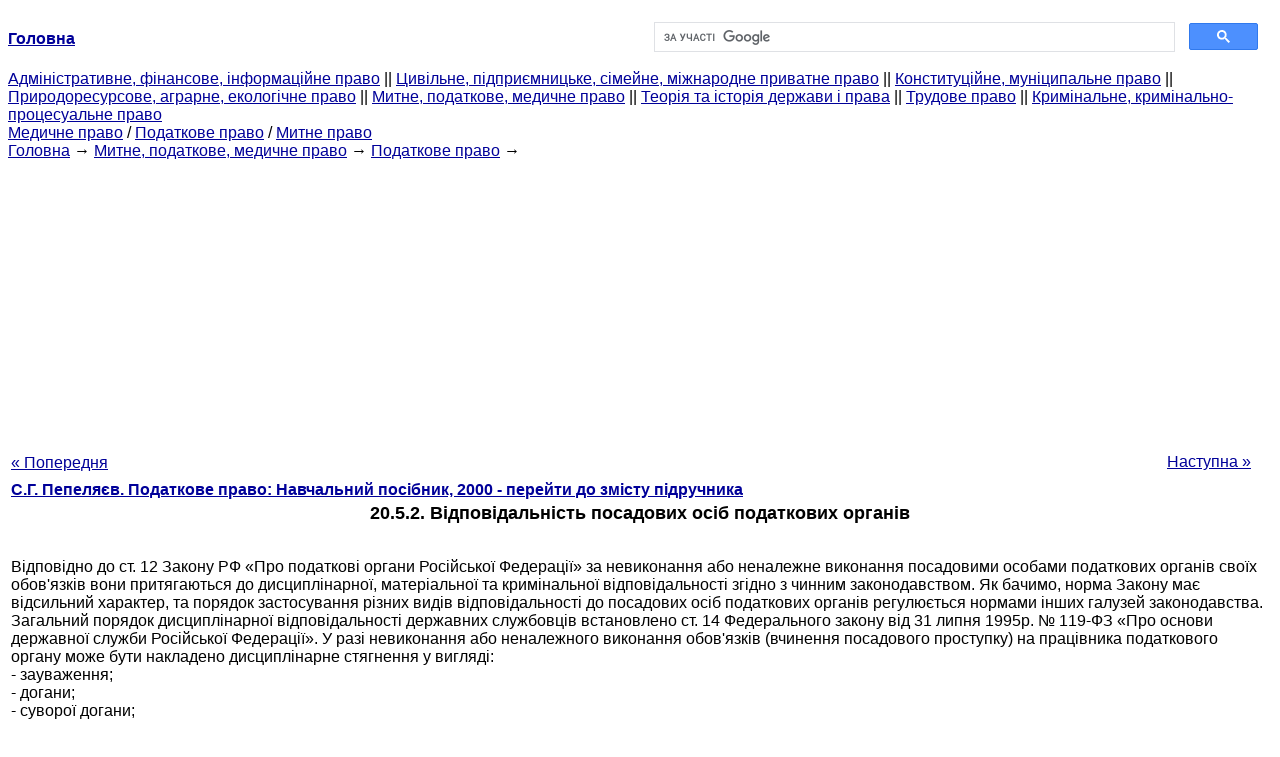

--- FILE ---
content_type: text/html
request_url: https://yport.inf.ua/2052-otvetstvennost-doljnostnyih-lits.html
body_size: 27587
content:
<!DOCTYPE HTML PUBLIC "-//W3C//DTD HTML 4.01 Transitional//EN">
<html lang="uk">
<head>
<script async src="//pagead2.googlesyndication.com/pagead/js/adsbygoogle.js"></script>
<script>
     (adsbygoogle = window.adsbygoogle || []).push({
          google_ad_client: "ca-pub-9016879489064789",
          enable_page_level_ads: true
     });
</script>
<meta name="viewport" content="width=device-width, initial-scale=1.0">
<meta http-equiv="content-type" content="text/html;charset=windows-1251">
<title>20.5.2. Відповідальність посадових осіб податкових органів</title>
<meta name="description" content="20.5.2. Відповідальність посадових осіб податкових органів: Відповідно до ст. 12 Закону РФ «Про податкові органи Російської Федерації» за невиконання або неналежне виконання посадовими особами податкових органів своїх обов'язків вони притягаються до дисциплінарної, матеріальної та кримінальної">
<meta name="keywords" content="20.5.2. Відповідальність посадових осіб податкових органів">
<link rel="stylesheet" type="text/css" href="/style.css">
</head><body link="#000099">
<center><table border="0" width="100%" cellpadding="0" cellspacing="0"><tr><td width="50%"><a href="/"><b>Головна</b></a></td><td width="50%">
<script async src="https://cse.google.com/cse.js?cx=f88e9bea453c4f727"></script>
<div class="gcse-search"></div>
</td></tr></table></center>
<div><div><div><div><div><div>
<a href="administrativnoe-finansovoe-pravo.html">Адміністративне, фінансове, інформаційне право</a> ||
<a href="grajdanskoe-pravo-predprinimatelskoe-pravo.html">Цивільне, підприємницьке, сімейне, міжнародне приватне право</a> ||
<a href="konstitutsionnoe-munitsipalnoe-pravo.html">Конституційне, муніципальне право</a> ||
<a href="prirodoresursnoe-agrarnoe-ekologicheskoe.html">Природоресурсове, аграрне, екологічне право</a> ||
<a href="tamojennoe-nalogovoe-meditsinskoe.html">Митне, податкове, медичне право</a> ||
<a href="teoriya-istoriya-prava.html">Теорія та історія держави і права</a> ||
<a href="trudovoe-pravo.html">Трудове право</a> ||
<a href="ugolovnoe-pravo.html">Кримінальне, кримінально-процесуальне право</a>
</div></div></div></div></div>
<div><div><div><div><div>
<a href="meditsinskoe-pravo.html">Медичне право</a> / <a href="nalogovoe-pravo.html">Податкове право</a> / <a href="tamojennoe-pravo.html">Митне право</a>
</div></div></div>
<div>
</div></div></div></div>
<div><div><a href="/">Головна</a> &#8594; <a href="tamojennoe-nalogovoe-meditsinskoe.html">Митне, податкове, медичне право</a> &#8594; <a href="nalogovoe-pravo.html">Податкове право</a>
&#8594;&nbsp;
</div></div>
<center><script async src="//pagead2.googlesyndication.com/pagead/js/adsbygoogle.js"></script>
<ins class="adsbygoogle"
     style="display:block"
     data-ad-client="ca-pub-9016879489064789"
     data-ad-slot="3949310228"
     data-ad-format="auto"
     data-full-width-responsive="true"></ins>
<script>
(adsbygoogle = window.adsbygoogle || []).push({});
</script></center>
<table style="width: 100%; margin-top: 10px;">
<tr>
<td style="width: 100px; text-align: left;">
<a class=pp style="height: 20px; text-align: center; width: 120px;" href="2051-otvetstvennost-nalogovyih.html">« Попередня</a>
</td>
<td style="text-align: center"></td>
<td style="width: 200px; text-align: right;">
<a class=pp style="float: right; height: 20px; text-align: center; width: 120px;" href="tamojennyie-organyi-kak-uchastniki-nalogovyih.html">Наступна »</a></td>
</tr>
<tr>
<td colspan="3"></td>
</tr>
<tr>
<td colspan="3">
<div>
<b> <a href="nalogovoe-pravo-uchebnoe.html">С.Г. Пепеляєв. Податкове право: Навчальний посібник, 2000 - перейти до змісту підручника</a> </b>
</div>
</td>
</tr>
<tr>
<td colspan="3">
<h1>20.5.2. Відповідальність посадових осіб податкових органів</h1>
</td>
</tr>
<tr>
<td colspan="3" class="pr25">
<div>
</div>
<br>Відповідно до ст. 12 Закону РФ «Про податкові органи Російської Федерації» за невиконання або неналежне виконання посадовими особами податкових органів своїх обов'язків вони притягаються до дисциплінарної, матеріальної та кримінальної відповідальності згідно з чинним законодавством. Як бачимо, норма Закону має відсильний характер, та порядок застосування різних видів відповідальності до посадових осіб податкових органів регулюється нормами інших галузей законодавства.<br>Загальний порядок дисциплінарної відповідальності державних службовців встановлено ст. 14 Федерального закону від 31 липня 1995р. № 119-ФЗ «Про основи державної служби Російської Федерації». У разі невиконання або неналежного виконання обов'язків (вчинення посадового проступку) на працівника податкового органу може бути накладено дисциплінарне стягнення у вигляді:<br>- зауваження;<br>- догани;<br>- суворої догани;<br>- попередження про неповну службову відповідність;<br>- звільнення.<br>До вирішення питання про застосування дисциплінарної відповідальності працівник податкового органу може бути тимчасово (але на строк не більше одного місяця) відсторонений від виконання посадових обов'язків.<br>Як накладення дисциплінарних стягнень, так і відсторонення від виконання службових обов'язків здійснює той податковий орган або керівник, який має право призначати працівника на державну посаду. Так, застосування заходів дисциплінарної відповідальності до начальника московської територіальної інспекції - компетенція керівника Управління МНС Росії по м. Москві.<br>Посадові особи податкових органів підлягають матеріальної відповідальності за заподіяння шкоди організації, з якою вони перебувають у трудових відносинах. Порядок залучення до матеріальної відповідальності регулюється Кодексом законів про працю Російської Федерації (КЗпП РФ).<br>Матеріальна відповідальність настає, як правило, при наявності таких умов:<br>- підприємству заподіяно дійсний, реальний (прямий) майновий збиток;<br>- шкоди завдано працівником при виконанні трудових (службових) обов'язків;<br>- працівник винен у заподіянні шкоди;<br>- є причинний зв'язок між діями працівника і заподіяною матеріальним збитком.<br>Відповідно до ст. 119 КЗпП РФ за шкоду, заподіяну організації, працівники, з вини яких заподіяно шкоду, несуть матеріальну відповідальність у розмірі прямого збитку, але не більше свого середньомісячного заробітку. Випадки повної матеріальної відповідальності спеціально обумовлені в ст. 121 КЗпП РФ.<br>Стосовно до діяльності податкових органів найбільш значимими є:<br>- шкоди завдано злочинними діями працівника податкового органу, встановленими вироком суду;<br>- майнову шкоду завдано не при виконанні посадових обов'язків (наприклад, у вільний від роботи час працівник зі своєї вини завдає шкоди службовій машині);<br>- шкоди завдано працівником, який був у нетверезому стані.<br>Як випливає із ст. 122 КЗпП РФ, працівник податкового органу відшкодовує збиток за розпорядженням керівника податкового органу у розмірі, що не перевищує його середньомісячного заробітку. В інших випадках заходи матеріальної відповідальності застосовуються шляхом пред'явлення позову до суду загальної юрисдикції.<br>Кримінальна відповідальність до посадових осіб податкових органів застосовується в загальному порядку та на загальних підставах, передбачених Кримінальним кодексом Російської Федерації. У першому півріччі 1999 року щодо працівників податкових органів за фактами злочинів проти державної служби було порушено 119 кримінальних справ; 19 осіб засуджено. До кримінальної відповідальності притягнуто 146 працівників ДПІ, в тому числі 21 начальник ДПІ.<br>Основні склади злочинів, які вчиняються державними службовцями при виконанні посадових обов'язків, встановлені в гол. 30 КК РФ «Злочини проти державної влади, інтересів державної служби та служби в органах місцевого самоврядування». Ними є:<br>- зловживання посадовими повноваженнями - використання своїх службових повноважень всупереч інтересам служби з корисливої або іншої особистої зацікавленості (ст. 285 КК РФ);<br>- перевищення посадових повноважень - вчинення службовою особою дій, які явно виходять за межі його повноважень і спричинили істотне порушення прав і законних інтересів громадян або організацій або охоронюваних законом інтересів суспільства чи держави (ст. 286 КК РФ);<br>- отримання хабара посадовою особою у вигляді грошей, цінних паперів, іншого майна чи вигод майнового характеру за дії (бездіяльність) на користь хабародавця або представляються їм осіб, якщо такі дії (бездіяльність) входять у службові повноваження посадової особи або воно в силу посадового становища може сприяти таким дій (бездіяльності), а також за загальне заступництво чи потурання по службі (ст. 290 КК РФ);<br>- недбалість - невиконання або неналежне виконання службовою особою своїх обов'язків внаслідок несумлінного або недбалого ставлення до служби (ст. 293 КК РФ).<br>21 ПОВНОВАЖЕННЯ МІНФІНУ РОСІЇ В ПОДАТКОВОЇ СФЕРІ<br>Міністерство фінансів Російської Федерації є учасником відносин, регульованих законодавством про податки і збори. Згідно ст. 9 Податкового кодексу Російської Федерації учасниками цих відносин є також міністерства фінансів республік, фінансові управління (департаменти, відділи) адміністрацій країв, областей, міст Москви і Санкт-Петербурга, автономної області, автономних округів, районів і міст (далі - фінансові органи).<br>Однак фінансові органи не належать до числа податкових органів, тобто на них не поширюється дія розділу III НК РФ, що регулює права, обов'язки і відповідальність податкових органів, їх посадових осіб. Податкові, а не фінансові органи виконують контрольні дії щодо платників податків і можуть накладати стягнення за податкові правопорушення. Мінфін Росії діє відповідно до власної компетенції, встановленої Положенням про Міністерство фінансів Російської Федерації. Ряд повноважень надано Мінфіну Росії Податковим кодексом Російської Федерації.<br>Мінфін Росії є федеральним органом виконавчої влади, що забезпечує проведення єдиної фінансової, бюджетної, податкової та валютної політики в Росії і координуючим діяльність у цій сфері інших органів.<br>Це завдання Мінфіну Росії визначає його компетенцію в області податкових правовідносин. Основні напрямки діяльності Мінфіну Росії в цій області наступні.<br>1. Мінфін Росії розробляє проект федерального бюджету і забезпечує виконання його дохідних і видаткових статей.<br>Згідно ст. 218 Бюджетного кодексу Російської Федерації виконання бюджетів за доходами полягає: у перерахуванні доходів на єдиний рахунок бюджету; в розподілі відповідно до затвердженого бюджету регулюючих доходів; в поверненні надміру сплачених до бюджету сум доходів; в обліку доходів бюджету і складанні звітності.<br>Очевидні відмінності в повноваженнях податкових і фінансових органів. Виконання бюджету фінансовими органами не означає забезпечення надходжень до бюджету, проведення контрольних заходів щодо платників податків та застосування заходів стягнення до них. Виконання бюджету Мінфіном Росії - це проведення операцій з коштами, що надійшли на бюджетні рахунки. Виконання видаткових статей - це виконання процедури бюджетного фінансування.<br>На Мінфіні Росії лежить обов'язок удосконалювати бюджетну систему, розвивати бюджетний федералізм.<br>2. Основним джерелом бюджетних доходів є податкові надходження. У зв'язку з цим на Мінфін Росії покладено завдання спільно з МНС Росії розробки пропозицій у сфері податкової політики, розвитку податкового законодавства, вдосконалення податкової системи.<br>При цьому Мінфін Росії повинен враховувати як фіскальні інтереси держави, так і перспективу розвитку матеріального виробництва, розширення підприємницької активності, залучення іноземних інвестицій, забезпечення функціонування соціальної сфери (науки, культури, освіти, охорони здоров'я) і тим самим забезпечувати максимальний баланс між інтересами платників податків і бюджету.<br>При реалізації єдиної державної соціально-економічної політики Мінфін Росії взаємодіє з Міністерством економіки Російської Федерації. Головне завдання Мінекономіки Росії - визначення шляхів і розробка методів ефективного розвитку економіки. Мінфін Росії і Мінекономіки Росії працюють за загальними напрямками фінансової, грошово-кредитної та валютно-кредитної політики.<br>Ці органи спільно приймають акти, що мають значення для оподаткування. Так, згідно з Постановою Уряду РФ від 1 червня 1995 р. № 661 «Про внесення змін і доповнень до Положення про склад витрат ...» Мінфін Росії за участю Мінекономіки Росії видає роз'яснення щодо застосування Положення.<br>На Мінфіні Росії лежить завдання концентрації фінансових ресурсів на пріоритетних напрямах соціально-економічного розвитку Росії. Така концентрація може забезпечуватися як заходами прямого (бюджетне фінансування, видача державних кредитів), так і непрямого стимулювання (наприклад, надання податкових пільг певним категоріям суб'єктів підприємницької діяльності або видів цієї діяльності). Мінфін Росії виробляє рекомендації про відміну не виправдали себе пільг і про введення нових.<br>Повноваження Мінфіну Росії реалізуються через нормотворчу діяльність. Так, Мінфіну Росії була доручена розробка Податкового кодексу Російської Федерації.<br>3. Мінфін Росії бере участь у розробці пропозицій про встановлення розміру ставок митного тарифу та порядку справляння митних зборів.<br>Так само як і щодо податків, при встановленні ставок митного тарифу Мінфін Росії має дотримуватися баланс інтересів імпортерів (експортерів), держави та вітчизняних виробників і споживачів.<br>На Мінфіні Росії лежить завдання підтримки вітчизняних виробників. Наприклад, поставка в Росію імпортних автомобілів створює конкуренцію вітчизняним автомобілебудівникам. Імпортне мито має бути встановлена в такому розмірі, щоб, з одного боку, ціна на імпортні автомобілі не була занадто низькою порівняно з вітчизняними, що скоротить попит на вітчизняну продукцію, а з іншого боку - мито не повинна бути занадто високою, щоб попит на імпортні автомобілі все ж залишався і стимулював вітчизняних виробників до підвищення якості продукції до світового рівня і до зниження цін.<br>Слід враховувати і такий фактор. При завищених митах імпортери прагнуть уникнути їх сплати і ввозити товари без митного оформлення. Тим самим бюджет замість збільшення надходжень за рахунок мита взагалі перестає їх отримувати.<br>4. Мінфін Росії розробляє проекти нормативів відрахувань федеральних податків і зборів до бюджетів суб'єктів Федерації.<br>Проекти нормативів розробляються для складання бюджетів на черговий фінансовий рік на основі:<br>бюджетного послання Президента РФ;<br>прогнозу соціально-економічного розвитку відповідній території;<br>основних напрямів бюджетної та податкової політики та ін<br>5. Мінфін Росії готує пропозиції щодо формування та використання коштів державних позабюджетних фондів, щодо встановлення розмірів відрахувань до цих фондів.<br>6. Мінфін Росії виступає як «податкового касира». У його склад входить єдина централізована система органів Федерального казначейства, що складається з Головного управління Федерального казначейства Мінфіну Росії і підлеглих йому територіальних органів.<br>Рішення про централізацію державних фінансових ресурсів у руках Казначейства було прийнято ще в 1993 році, до того всі бюджетні рахунки обслуговувалися комерційними банками. Реформа переведення рахунків з банків у Казначейство до теперішнього часу не завершена. Однак необхідність її якнайшвидшого закінчення всім очевидна. По-перше, можливо банкрутство комерційного банку, що обслуговує бюджетні рахунки, що може завдати серйозної шкоди економіці в масштабах регіону і навіть держави. По-друге, тільки в результаті перевірок у 1998 році виявлено, що 4149100000 руб. було зараховано несвоєчасно як в дохід федерального бюджету, так і на рахунки бюджету-одержувачів.<br>На рахунки органів Казначейства, які обслуговуються безпосередньо Банком Росії, повинні потрапляти всі податкові надходження до федерального, регіональних та місцевих бюджетів і потім розходитися по бюджетополучателям згідно бюджетного розпису. Головними завданнями органів Казначейства є: організація, здійснення і контроль за виконанням федерального бюджету; управління доходами та витратами бюджету на рахунках Казначейства в банках виходячи з принципу єдності каси; регулювання фінансових відносин між бюджетом РФ і державними позабюджетними фондами; фінансове виконання позабюджетних фондів; контроль за надходженням і використанням позабюджетних федеральних коштів.<br>7. Мінфін Росії акумулює інформацію про встановлення регіональних і місцевих податків чи зборів. Ця інформація направляється органами державної влади суб'єкта Федерації і органами місцевого самоврядування в МНС Росії і Мінфін Росії, а також у відповідні регіональні податкові та фінансові органи (ст. 16 НК РФ).<br>  Така інформація необхідна фінансовим органам при підготовці проекту бюджету Росії і територій на черговий рік; для аналізу ефективності встановлених регіональних і місцевих податків і пільг по них; для розробки спільно з регіональними та місцевими податковими органами інструкцій щодо сплати цих податків і зборів; для контролю за законністю встановлення місцевих податків.<br>  8. Мінфін Росії має право приймати рішення про зміну порядку виконання і розміру податкового зобов'язання:<br>  - про зміну терміну сплати федеральних податків і зборів для окремого платника податків. Зміна термінів сплати регіональних і місцевих податків і зборів належить до компетенції відповідно фінансових органів суб'єкта Федерації і муніципального освіти (ст. 63 НК РФ);<br>  - про надання інвестиційного податкового кредиту (ст. 66 НКРФ).<br>  Як орган, відповідальний за проведення фінансової політики держави, Мінфін Росії уповноважений розпоряджатися потенційними бюджетними доходами і визначати умови оподаткування.<br>  Ці повноваження не бува не покладені на МНС Росії, так як права встановлювати правила і контролювати їх виконання повинні бути розділені.<br>  9. Мінфін Росії за поданням МНС Росії вирішує питання про віднесення доходів до доходів від джерел в Російській Федерації або до доходів від джерел за її межами в разі, якщо положення НК РФ не дозволяють однозначно визначити їх.<br>  10. Компетенція Мінфіну Росії включає видання обов'язкових для своїх підрозділів наказів, інструкцій і методичних вказівок з питань, пов'язаних з оподаткуванням та зборами, які не відносяться до нормативних актів.<br>  У складі Мінфіну Росії діє Департамент податкової політики. Це структурний підрозділ забезпечує розробку основних напрямів податкової політики. Положення про Департамент затверджено наказом міністра фінансів від 14 жовтня 1998 р. № 199.<br>  Департамент податкової політики виконує основні функції щодо практичної реалізації повноважень, наданих Мінфіну Росії в податковій сфері.<br>  Так, Департамент проводить аналіз впливу існуючої податкової системи на розвиток економіки Росії; оцінює економічну ефективність рішень, що приймаються Федеральними Зборами Російської Федерації, Президентом РФ і Урядом РФ з питань податкового законодавства; розробляє і здійснює заходи з фінансового оздоровлення і структурної перебудови економіки, підтримки і захисту інтересів вітчизняних виробників, підвищення збирання податків та зборів.<br>  При розробці Мінфіном Росії проектів федеральних конституційних законів, федеральних законів та інших нормативних актів з питань оподаткування Департамент проводить підготовчу роботу: спільно з МНС Росії аналізуються причини порушень податкового законодавства; готуються пропозиції щодо їх усунення;<br>  проводиться аналіз впливу запропонованих змін податкового законодавства на дохідну частину бюджетів усіх рівнів, на міжбюджетні відносини.<br>  Департамент аналізує законодавство про податки і податковій практиці інших держав для розробки пропозицій щодо врегулювання податкових відносин з іноземними державами на взаємовигідних умовах; проводить міжнародний обмін податковою інформацією; розробляє за участю МНС Росії проекти міжурядових і міждержавних договорів про уникнення подвійного оподаткування; бере участь у переговорах щодо їхнього висновком; готує їх до підписання і ратифікації.<br>  Департамент спільно з МНС Росії, ГТК Росії, іншими федеральними органами готує інструкції та методичні вказівки з питань застосування законодавства про податки і збори; проводить роз'яснювальну роботу про податкову політику держави; відповідає на запитання платників податків про застосування податкового законодавства.<br>  Важливу роль відіграє і Департамент бухгалтерського обліку Мінфіну Росії. Він відповідає за методологічне керівництво бухгалтерським обліком і звітністю в Росії; готує для затвердження плани рахунків, типові форми бухгалтерського обліку та звітності, інструкції з їх застосування. Розмір податкових зобов'язань платник податків визначає самостійно, керуючись даними бухгалтерського обліку. На основі даних бухгалтерського обліку визначаються результати господарської діяльності підприємства, на яких грунтується та оподаткування. Зміна порядку обліку тієї чи іншої господарської операції може спричинити зміну податкових зобов'язань.<br>  Висуваються пропозиції про те, щоб передати в МНС Росії всі податкові повноваження, які належать Мінфіну Росії. Однак прийняття цих пропозицій було б помилкою, так як Мінфіну Росії належать особливі повноваження, безпосередньо пов'язані з його основним завданням - проведенням єдиної фінансової політики в Росії. У МНС Росії в його діяльності переважають фіскальні інтереси, і показником його успіху є сума зібраних податків за звітний період. Мінфін Росії переслідує глобальні цілі - розвиток російської економіки, створення і підтримка сукупної податкової бази.<br>  У зв'язку з разнонаправленностью інтересів між МНС Росії і Мінфіну Росії можуть виникати розбіжності. У процесі узгодження позицій досягається певна рівновага. Таким чином, Мінфін Росії і МНС Росії є елементами системи «стримувань і противаг» та виключення Мінфіну Росії з цієї системи порушить її стійкість.<br>
<div></div>
</td>
</tr>
<tr>
<td style="text-align: left;"> <a class=pp style="height: 20px; text-align: center; width: 120px;" href="2051-otvetstvennost-nalogovyih.html">« Попередня</a></td>
<td style="text-align: center"></td>
<td style=" text-align: right;">
<a class=pp style="float: right; height: 20px; text-align: center; width: 120px;" href="tamojennyie-organyi-kak-uchastniki-nalogovyih.html">Наступна »</a></td>
</tr>
<tr>
<td colspan="3" style="text-align: center; width: 100%;">
<div>
</div>
<a href="nalogovoe-pravo-uchebnoe.html">= Перейти до змісту підручника =</a></td>
</tr>
<tr>
<td colspan="3">
</td>
</tr>
<tr>
<td colspan="3"> <h6> Інформація, релевантна "20.5.2. Відповідальність посадових осіб податкових органів"</h6></td>
</tr>
<tr>
<td colspan="3" class="pr25">
<ol>
<li> <a href="istochniki-munitsipalnogo-prava.html">§ 3. Джерела муніципального права.</a><br>  відповідальність і в інтересах місцевого населення; основні повноваження органів місцевого самоврядування визначаються конституцією або законом. Це не повинно виключати надання таким органам відповідно до закону окремих конкретних повноважень; органи місцевого самоврядування в межах, встановлених законом, мають повну свободу дій для здійснення власних ініціатив<br></li>
<li> <a href="vstuplenie-silu-munitsipalnyih-pravovyih-aktov.html">§ 6. Набуття чинності муніципальних правових актів. Скасування і зупинення їхньої дії.</a><br>  відповідальність за порушення законодавства про податки і збори, що встановлюють нові обов'язки або іншим чином погіршують становище платників податків або платників зборів, а також інших учасників відносин, регульованих законодавством про податки і збори, зворотної сили не мають. Акти законодавства про податки і збори, що усувають або пом'якшують відповідальність за порушення<br></li>
<li> <a href="prava-obyazannosti-munitsipalnogo.html">§ 3. Права та обов'язки муніципального службовця</a><br>  відповідальність муніципального службовця. За невиконання або неналежне виконання муніципальним службовцям покладених на нього обов'язків (посадовий провина) на муніципального службовця можуть накладатися дисциплінарні стягнення, передбачені нормативними правовими актами органів місцевого самоврядування відповідно до федеральними та регіональними законами. Як правило, за<br></li>
<li> <a href="munitsipalnoe-pravo-priznaki-predmet.html">§ 1. Муніципальне право: ознаки, предмет і функції</a><br>  відповідальність органів місцевого самоврядування, посадових осіб місцевого самоврядування перед населенням і державою. У той же час в муніципальних відносинах присутній і диспозитивное початок. Воно використовується в першу чергу при закріпленні статусу місцевого населення. Однак точніше говорити в цьому випадку про використання рамкового регулювання. Його суть в тому, що імперативним чином<br></li>
<li> <a href="otdelnyie-istochniki-munitsipalnogo.html">§ 3. Окремі джерела муніципального права</a><br>  відповідальність і в інтересах місцевого населення. Дане право реалізується радами або зборами, члени яких, обраних шляхом вільного, таємного, рівного, прямого і загального голосування. Поради або збори можуть мати підзвітні їм виконавчі органи. Згідно ст. 3 "це положення не заважає використанню зборів громадян, референдумів або будь-який інший формі прямої участі<br></li>
<li> <a href="territorialnoe-obschestvennoe-samoupravlenie481.html">§ 4. Територіальне громадське самоврядування</a><br>  відповідальність здійснення власних ініціатив з питань місцевого значення. Назване самоврядування може здійснюватися в межах наступних територій: під'їзд багатоквартирного житлового будинку; багатоквартирний житловий будинок; група житлових будинків; житловий мікрорайон; сільський населений пункт, який не є поселенням; інші території проживання громадян. Межі зазначених територій встановлюються<br></li>
<li> <a href="vyidvijenie-kandidatov-registratsiya.html">§ 4. Висування кандидатів і їх реєстрація</a><br>  відповідально кандидата, виборчого об'єднання, блоку. Реєстрація кандидатів, списків кандидатів, висунутих політичними партіями, виборчими блоками, здійснюється без збору підписів виборців та внесення виборчої застави за умови, що за результатами найближчих попередніх виборів депутатів Державної Думи Федеральних Зборів РФ федеральні списки кандидатів,<br></li>
<li> <a href="kontrolnyiy-organ-munitsipalnogo503.html">§ 4. Контрольний орган муніципального освіти</a><br>  відповідальних фахівців палати, необхідної кількості інших фахівців, у тому числі залучених на договірній і іншій основі. Обов'язковому включенню в плани і програми робіт палати підлягають доручення міської Думи. Обов'язковому розгляду при формуванні планів і програм підлягають запити голови міської Думи, його заступника, депутатів міської Думи, депутатських комісій,<br></li>
<li> <a href="istochniki-kommercheskogo-prava.html">§ 2. Джерела комерційного права</a><br>  відповідально п. 2 ст. 3 ЦК встановлює, що громадянське (комерційне) законодавство складається з ГК та прийнятих відповідно до нього інших федеральних законів, що регулюють цивільні (комерційні) відносини. Нормативні акти, що не відносяться до законів, є підзаконними., Це нормативні акти Президента та Уряду РФ, міністерств і відомств, місцевих органів влади і управління.<br></li>
<li> <a href="ponyatie-vidyi-predprinimateley.html">§ 1. Поняття і види підприємців</a><br>  відповідальність за винні протиправні дії (бездіяльність), пов'язані із здійсненням ними службових функцій, в) основною метою їх діяльності не є систематичне отримання прибутку, вони отримують винагороду за працю відповідно до займаної посади; г) вони не підлягають державній реєстрації як підприємця, а діють на підставі трудового договору.<br></li>
</ol></td>
</tr>
</table>
<center>&copy; 2014-2022&nbsp; yport.inf.ua</center>
</body>
</html>


--- FILE ---
content_type: text/html; charset=utf-8
request_url: https://www.google.com/recaptcha/api2/aframe
body_size: 115
content:
<!DOCTYPE HTML><html><head><meta http-equiv="content-type" content="text/html; charset=UTF-8"></head><body><script nonce="oomBHpSv2XgJm9zNN495kw">/** Anti-fraud and anti-abuse applications only. See google.com/recaptcha */ try{var clients={'sodar':'https://pagead2.googlesyndication.com/pagead/sodar?'};window.addEventListener("message",function(a){try{if(a.source===window.parent){var b=JSON.parse(a.data);var c=clients[b['id']];if(c){var d=document.createElement('img');d.src=c+b['params']+'&rc='+(localStorage.getItem("rc::a")?sessionStorage.getItem("rc::b"):"");window.document.body.appendChild(d);sessionStorage.setItem("rc::e",parseInt(sessionStorage.getItem("rc::e")||0)+1);localStorage.setItem("rc::h",'1768638287224');}}}catch(b){}});window.parent.postMessage("_grecaptcha_ready", "*");}catch(b){}</script></body></html>